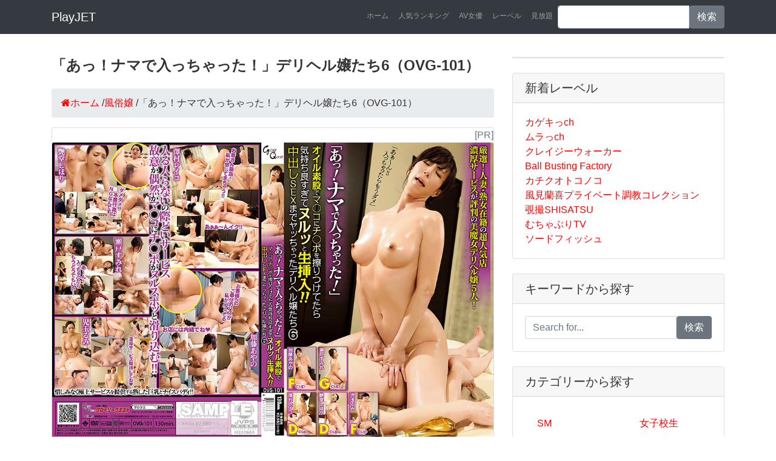

--- FILE ---
content_type: text/html; charset=shift_jis
request_url: https://ad.duga.jp/iframe/table-duga-ppv-1/32098-01/
body_size: 7927
content:
<html>
<head>
<meta name="robots" content="noindex,follow">
<title></title>
<meta http-equiv="content-type" content="text/html; charset=shift_jis">
<base target="_blank">
</head>
<body bgcolor="white" text="black" link="blue" vlink="purple" alink="red">
<table cellpadding="0" cellspacing="0" width="100%">
<tr>
<td valign="top" colspan="2" height="15">
<p><span style="font-size:10pt;">[<b>1</b>] <a href="http://click.duga.jp/ppv/legworship-0107/32098-01?subreferer=https%3A%2F%2Fplay.jetboy.jp%2Fdetail_glory-3651%2F&adtype=iframe&adurl=https%3A%2F%2Fad.duga.jp%2Fiframe%2Ftable-duga-ppv-1%2F32098-01%2F"><b>新・ドSゆりな様のM男いじめ2025＠足崇拝</b></a></span></p>
</td>
</tr>
<tr>
<td width="65" valign="top" style="padding-left:20px;" height="65">
<p><a href="http://click.duga.jp/ppv/legworship-0107/32098-01?subreferer=https%3A%2F%2Fplay.jetboy.jp%2Fdetail_glory-3651%2F&adtype=iframe&adurl=https%3A%2F%2Fad.duga.jp%2Fiframe%2Ftable-duga-ppv-1%2F32098-01%2F"><img src="https://pic.duga.jp/unsecure/legworship/0107/noauth//60x60.jpg" width="60" height="60" border="0" alt="新・ドSゆりな様のM男いじめ2025"></a></p>
</td>
<td valign="top" style="padding-bottom:5px;">
<p><span style="font-size:12px; line-height:15px;">[2025/12/24] <a href="http://click.duga.jp/ppv/legworship-0107/32098-01?subreferer=https%3A%2F%2Fplay.jetboy.jp%2Fdetail_glory-3651%2F&adtype=iframe&adurl=https%3A%2F%2Fad.duga.jp%2Fiframe%2Ftable-duga-ppv-1%2F32098-01%2F" style="text-decoration: none;"><font color="black">遂に、レジェンドゆりな様の新作が登場。今回は、駐車場編・本編・友人編をひとつにした作品。全世界のゆりな様ファン必見！</font></a></span></p>
</td>
</tr>
</table>
<table cellpadding="0" cellspacing="0" width="100%">
<tr>
<td valign="top" colspan="2" height="15">
<p><span style="font-size:10pt;">[<b>2</b>] <a href="http://click.duga.jp/ppv/flower-0614/32098-01?subreferer=https%3A%2F%2Fplay.jetboy.jp%2Fdetail_glory-3651%2F&adtype=iframe&adurl=https%3A%2F%2Fad.duga.jp%2Fiframe%2Ftable-duga-ppv-1%2F32098-01%2F"><b>エロ顔ノーハンドフェラ（22）＠Flower</b></a></span></p>
</td>
</tr>
<tr>
<td width="65" valign="top" style="padding-left:20px;" height="65">
<p><a href="http://click.duga.jp/ppv/flower-0614/32098-01?subreferer=https%3A%2F%2Fplay.jetboy.jp%2Fdetail_glory-3651%2F&adtype=iframe&adurl=https%3A%2F%2Fad.duga.jp%2Fiframe%2Ftable-duga-ppv-1%2F32098-01%2F"><img src="https://pic.duga.jp/unsecure/flower/0614/noauth//60x60.jpg" width="60" height="60" border="0" alt="エロ顔ノーハンドフェラ（22）"></a></p>
</td>
<td valign="top" style="padding-bottom:5px;">
<p><span style="font-size:12px; line-height:15px;">[2026/01/09] <a href="http://click.duga.jp/ppv/flower-0614/32098-01?subreferer=https%3A%2F%2Fplay.jetboy.jp%2Fdetail_glory-3651%2F&adtype=iframe&adurl=https%3A%2F%2Fad.duga.jp%2Fiframe%2Ftable-duga-ppv-1%2F32098-01%2F" style="text-decoration: none;"><font color="black">頬を凹ませてすっぽん吸引する下品なひょっとこ顔がエロすぎる！手を使わずにお口だけでザーメンをぶっこ抜くノーハンドフェラでどぴゅどぴゅ大量射精！残ったザー汁も長時間お掃除フェラでずっとしゃぶりっぱなしな素人娘たちのエグすぎるテクニック！フェラマニア納得のこだわりアングル！</font></a></span></p>
</td>
</tr>
</table>
<table cellpadding="0" cellspacing="0" width="100%">
<tr>
<td valign="top" colspan="2" height="15">
<p><span style="font-size:10pt;">[<b>3</b>] <a href="http://click.duga.jp/ppv/abnormal-0371/32098-01?subreferer=https%3A%2F%2Fplay.jetboy.jp%2Fdetail_glory-3651%2F&adtype=iframe&adurl=https%3A%2F%2Fad.duga.jp%2Fiframe%2Ftable-duga-ppv-1%2F32098-01%2F"><b>関西ドSお嬢様 激カワめあちのドS遊戯（1）＠アブノーマルカンパニーズ</b></a></span></p>
</td>
</tr>
<tr>
<td width="65" valign="top" style="padding-left:20px;" height="65">
<p><a href="http://click.duga.jp/ppv/abnormal-0371/32098-01?subreferer=https%3A%2F%2Fplay.jetboy.jp%2Fdetail_glory-3651%2F&adtype=iframe&adurl=https%3A%2F%2Fad.duga.jp%2Fiframe%2Ftable-duga-ppv-1%2F32098-01%2F"><img src="https://pic.duga.jp/unsecure/abnormal/0371/noauth//60x60.jpg" width="60" height="60" border="0" alt="関西ドSお嬢様 激カワめあちのドS遊戯（1）"></a></p>
</td>
<td valign="top" style="padding-bottom:5px;">
<p><span style="font-size:12px; line-height:15px;">[2026/01/12] <a href="http://click.duga.jp/ppv/abnormal-0371/32098-01?subreferer=https%3A%2F%2Fplay.jetboy.jp%2Fdetail_glory-3651%2F&adtype=iframe&adurl=https%3A%2F%2Fad.duga.jp%2Fiframe%2Ftable-duga-ppv-1%2F32098-01%2F" style="text-decoration: none;"><font color="black">関西ドSお嬢様めあちの登場です。関西地区で活動していた元アイドルさんでほんまに可愛らしい女の子です。今回たっぷりとM男をいじめてもらいました。服○するM男は、時には自分の意志で言葉を発するもそんなものは通用せず、問答無用な容赦の無い罵倒や加虐で逆にお仕置きされます。お嬢様めあち、顔とは裏腹に言葉使い...</font></a></span></p>
</td>
</tr>
</table>
<table cellpadding="0" cellspacing="0" width="100%">
<tr>
<td valign="top" colspan="2" height="15">
<p><span style="font-size:10pt;">[<b>4</b>] <a href="http://click.duga.jp/ppv/flower-0619/32098-01?subreferer=https%3A%2F%2Fplay.jetboy.jp%2Fdetail_glory-3651%2F&adtype=iframe&adurl=https%3A%2F%2Fad.duga.jp%2Fiframe%2Ftable-duga-ppv-1%2F32098-01%2F"><b>【デリヘル】りりか【即尺フェラ】＠Flower</b></a></span></p>
</td>
</tr>
<tr>
<td width="65" valign="top" style="padding-left:20px;" height="65">
<p><a href="http://click.duga.jp/ppv/flower-0619/32098-01?subreferer=https%3A%2F%2Fplay.jetboy.jp%2Fdetail_glory-3651%2F&adtype=iframe&adurl=https%3A%2F%2Fad.duga.jp%2Fiframe%2Ftable-duga-ppv-1%2F32098-01%2F"><img src="https://pic.duga.jp/unsecure/flower/0619/noauth//60x60.jpg" width="60" height="60" border="0" alt="【デリヘル】りりか【即尺フェラ】"></a></p>
</td>
<td valign="top" style="padding-bottom:5px;">
<p><span style="font-size:12px; line-height:15px;">[2026/01/17] <a href="http://click.duga.jp/ppv/flower-0619/32098-01?subreferer=https%3A%2F%2Fplay.jetboy.jp%2Fdetail_glory-3651%2F&adtype=iframe&adurl=https%3A%2F%2Fad.duga.jp%2Fiframe%2Ftable-duga-ppv-1%2F32098-01%2F" style="text-decoration: none;"><font color="black">出会ってすぐにフェラチオ即尺コースと顔出し動画撮影コースのオプションでデリヘル風俗嬢のフェラ抜きを撮影しました。学生、OL、主婦など、お姉さん系から童顔、癒し系までとびっきりの女の子たちが在籍する人気風俗店。サービス抜群、愛嬌抜群、テクニシャンの濃厚おしゃぶりサービスでどぴゅどぴゅ口内射精！</font></a></span></p>
</td>
</tr>
</table>
<table cellpadding="0" cellspacing="0" width="100%">
<tr>
<td valign="top" colspan="2" height="15">
<p><span style="font-size:10pt;">[<b>5</b>] <a href="http://click.duga.jp/ppv/smania-0019/32098-01?subreferer=https%3A%2F%2Fplay.jetboy.jp%2Fdetail_glory-3651%2F&adtype=iframe&adurl=https%3A%2F%2Fad.duga.jp%2Fiframe%2Ftable-duga-ppv-1%2F32098-01%2F"><b>愛乃様の聖水責め！＠S女マニア</b></a></span></p>
</td>
</tr>
<tr>
<td width="65" valign="top" style="padding-left:20px;" height="65">
<p><a href="http://click.duga.jp/ppv/smania-0019/32098-01?subreferer=https%3A%2F%2Fplay.jetboy.jp%2Fdetail_glory-3651%2F&adtype=iframe&adurl=https%3A%2F%2Fad.duga.jp%2Fiframe%2Ftable-duga-ppv-1%2F32098-01%2F"><img src="https://pic.duga.jp/unsecure/smania/0019/noauth//60x60.jpg" width="60" height="60" border="0" alt="愛乃様の聖水責め！"></a></p>
</td>
<td valign="top" style="padding-bottom:5px;">
<p><span style="font-size:12px; line-height:15px;">[2025/12/18] <a href="http://click.duga.jp/ppv/smania-0019/32098-01?subreferer=https%3A%2F%2Fplay.jetboy.jp%2Fdetail_glory-3651%2F&adtype=iframe&adurl=https%3A%2F%2Fad.duga.jp%2Fiframe%2Ftable-duga-ppv-1%2F32098-01%2F" style="text-decoration: none;"><font color="black">愛乃様の聖水責め動画です。ガスマスクで聖水の臭いを直で吸引させられたり飲まされたり顔面騎乗されたりと聖水に溺れたいM男必見の作品となりました。特にガスマスクのプレイはあまりにフェチすぎるので是非ご覧下さい。呼吸する度におしっこの濃い臭いで頭がくらくらしてしまいました。</font></a></span></p>
</td>
</tr>
</table>
</body>
</html>
